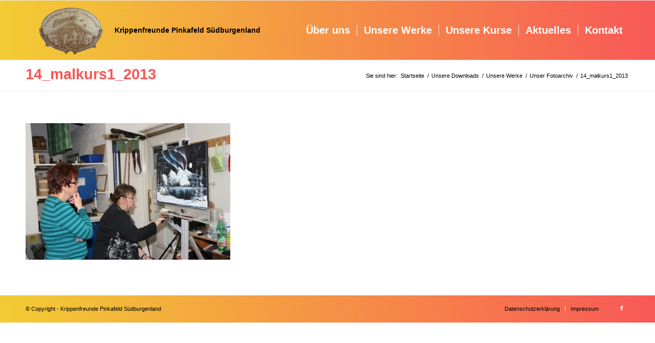

--- FILE ---
content_type: text/html; charset=UTF-8
request_url: https://www.krippenfreundepisue.at/unsere-werke/unser-archiv/14_malkurs1_2013/
body_size: 36017
content:
<!DOCTYPE html>
<html dir="ltr" lang="de" prefix="og: https://ogp.me/ns#" class="html_stretched responsive av-preloader-disabled  html_header_top html_logo_left html_main_nav_header html_menu_right html_large html_header_sticky html_header_shrinking html_mobile_menu_tablet html_header_searchicon_disabled html_content_align_center html_header_unstick_top_disabled html_header_stretch_disabled html_av-overlay-side html_av-overlay-side-classic html_av-submenu-noclone html_entry_id_2009 av-cookies-no-cookie-consent av-no-preview av-default-lightbox html_text_menu_active av-mobile-menu-switch-default">
<head>
<meta charset="UTF-8" />
<meta name="robots" content="index, follow" />


<!-- mobile setting -->
<meta name="viewport" content="width=device-width, initial-scale=1">

<!-- Scripts/CSS and wp_head hook -->
<title>14_malkurs1_2013 | Krippenfreunde</title>
	<style>img:is([sizes="auto" i], [sizes^="auto," i]) { contain-intrinsic-size: 3000px 1500px }</style>
	
		<!-- All in One SEO 4.8.7 - aioseo.com -->
	<meta name="robots" content="max-image-preview:large" />
	<link rel="canonical" href="https://www.krippenfreundepisue.at/unsere-werke/unser-archiv/14_malkurs1_2013/" />
	<meta name="generator" content="All in One SEO (AIOSEO) 4.8.7" />
		<meta property="og:locale" content="de_DE" />
		<meta property="og:site_name" content="Krippenfreunde | Pinkafeld Südburgenland" />
		<meta property="og:type" content="article" />
		<meta property="og:title" content="14_malkurs1_2013 | Krippenfreunde" />
		<meta property="og:url" content="https://www.krippenfreundepisue.at/unsere-werke/unser-archiv/14_malkurs1_2013/" />
		<meta property="article:published_time" content="2020-12-29T16:16:59+00:00" />
		<meta property="article:modified_time" content="2020-12-29T16:16:59+00:00" />
		<meta name="twitter:card" content="summary_large_image" />
		<meta name="twitter:title" content="14_malkurs1_2013 | Krippenfreunde" />
		<script type="application/ld+json" class="aioseo-schema">
			{"@context":"https:\/\/schema.org","@graph":[{"@type":"BreadcrumbList","@id":"https:\/\/www.krippenfreundepisue.at\/unsere-werke\/unser-archiv\/14_malkurs1_2013\/#breadcrumblist","itemListElement":[{"@type":"ListItem","@id":"https:\/\/www.krippenfreundepisue.at#listItem","position":1,"name":"Home","item":"https:\/\/www.krippenfreundepisue.at","nextItem":{"@type":"ListItem","@id":"https:\/\/www.krippenfreundepisue.at\/unsere-werke\/unser-archiv\/14_malkurs1_2013\/#listItem","name":"14_malkurs1_2013"}},{"@type":"ListItem","@id":"https:\/\/www.krippenfreundepisue.at\/unsere-werke\/unser-archiv\/14_malkurs1_2013\/#listItem","position":2,"name":"14_malkurs1_2013","previousItem":{"@type":"ListItem","@id":"https:\/\/www.krippenfreundepisue.at#listItem","name":"Home"}}]},{"@type":"ItemPage","@id":"https:\/\/www.krippenfreundepisue.at\/unsere-werke\/unser-archiv\/14_malkurs1_2013\/#itempage","url":"https:\/\/www.krippenfreundepisue.at\/unsere-werke\/unser-archiv\/14_malkurs1_2013\/","name":"14_malkurs1_2013 | Krippenfreunde","inLanguage":"de-DE-formal","isPartOf":{"@id":"https:\/\/www.krippenfreundepisue.at\/#website"},"breadcrumb":{"@id":"https:\/\/www.krippenfreundepisue.at\/unsere-werke\/unser-archiv\/14_malkurs1_2013\/#breadcrumblist"},"author":{"@id":"https:\/\/www.krippenfreundepisue.at\/author\/krippenfreunde-pinkafeld-suedburgenland\/#author"},"creator":{"@id":"https:\/\/www.krippenfreundepisue.at\/author\/krippenfreunde-pinkafeld-suedburgenland\/#author"},"datePublished":"2020-12-29T17:16:59+01:00","dateModified":"2020-12-29T17:16:59+01:00"},{"@type":"Organization","@id":"https:\/\/www.krippenfreundepisue.at\/#organization","name":"Krippenfreunde","description":"Pinkafeld S\u00fcdburgenland","url":"https:\/\/www.krippenfreundepisue.at\/"},{"@type":"Person","@id":"https:\/\/www.krippenfreundepisue.at\/author\/krippenfreunde-pinkafeld-suedburgenland\/#author","url":"https:\/\/www.krippenfreundepisue.at\/author\/krippenfreunde-pinkafeld-suedburgenland\/","name":"Krippenfreunde Pinkafeld Suedburgenland"},{"@type":"WebSite","@id":"https:\/\/www.krippenfreundepisue.at\/#website","url":"https:\/\/www.krippenfreundepisue.at\/","name":"Krippenfreunde","description":"Pinkafeld S\u00fcdburgenland","inLanguage":"de-DE-formal","publisher":{"@id":"https:\/\/www.krippenfreundepisue.at\/#organization"}}]}
		</script>
		<!-- All in One SEO -->

<link rel="alternate" type="application/rss+xml" title="Krippenfreunde &raquo; Feed" href="https://www.krippenfreundepisue.at/feed/" />
<link rel="alternate" type="application/rss+xml" title="Krippenfreunde &raquo; Kommentar-Feed" href="https://www.krippenfreundepisue.at/comments/feed/" />
<link rel="alternate" type="text/calendar" title="Krippenfreunde &raquo; iCal Feed" href="https://www.krippenfreundepisue.at/kurse/?ical=1" />
<script type="text/javascript">
/* <![CDATA[ */
window._wpemojiSettings = {"baseUrl":"https:\/\/s.w.org\/images\/core\/emoji\/16.0.1\/72x72\/","ext":".png","svgUrl":"https:\/\/s.w.org\/images\/core\/emoji\/16.0.1\/svg\/","svgExt":".svg","source":{"concatemoji":"https:\/\/www.krippenfreundepisue.at\/wp-includes\/js\/wp-emoji-release.min.js?ver=6.8.3"}};
/*! This file is auto-generated */
!function(s,n){var o,i,e;function c(e){try{var t={supportTests:e,timestamp:(new Date).valueOf()};sessionStorage.setItem(o,JSON.stringify(t))}catch(e){}}function p(e,t,n){e.clearRect(0,0,e.canvas.width,e.canvas.height),e.fillText(t,0,0);var t=new Uint32Array(e.getImageData(0,0,e.canvas.width,e.canvas.height).data),a=(e.clearRect(0,0,e.canvas.width,e.canvas.height),e.fillText(n,0,0),new Uint32Array(e.getImageData(0,0,e.canvas.width,e.canvas.height).data));return t.every(function(e,t){return e===a[t]})}function u(e,t){e.clearRect(0,0,e.canvas.width,e.canvas.height),e.fillText(t,0,0);for(var n=e.getImageData(16,16,1,1),a=0;a<n.data.length;a++)if(0!==n.data[a])return!1;return!0}function f(e,t,n,a){switch(t){case"flag":return n(e,"\ud83c\udff3\ufe0f\u200d\u26a7\ufe0f","\ud83c\udff3\ufe0f\u200b\u26a7\ufe0f")?!1:!n(e,"\ud83c\udde8\ud83c\uddf6","\ud83c\udde8\u200b\ud83c\uddf6")&&!n(e,"\ud83c\udff4\udb40\udc67\udb40\udc62\udb40\udc65\udb40\udc6e\udb40\udc67\udb40\udc7f","\ud83c\udff4\u200b\udb40\udc67\u200b\udb40\udc62\u200b\udb40\udc65\u200b\udb40\udc6e\u200b\udb40\udc67\u200b\udb40\udc7f");case"emoji":return!a(e,"\ud83e\udedf")}return!1}function g(e,t,n,a){var r="undefined"!=typeof WorkerGlobalScope&&self instanceof WorkerGlobalScope?new OffscreenCanvas(300,150):s.createElement("canvas"),o=r.getContext("2d",{willReadFrequently:!0}),i=(o.textBaseline="top",o.font="600 32px Arial",{});return e.forEach(function(e){i[e]=t(o,e,n,a)}),i}function t(e){var t=s.createElement("script");t.src=e,t.defer=!0,s.head.appendChild(t)}"undefined"!=typeof Promise&&(o="wpEmojiSettingsSupports",i=["flag","emoji"],n.supports={everything:!0,everythingExceptFlag:!0},e=new Promise(function(e){s.addEventListener("DOMContentLoaded",e,{once:!0})}),new Promise(function(t){var n=function(){try{var e=JSON.parse(sessionStorage.getItem(o));if("object"==typeof e&&"number"==typeof e.timestamp&&(new Date).valueOf()<e.timestamp+604800&&"object"==typeof e.supportTests)return e.supportTests}catch(e){}return null}();if(!n){if("undefined"!=typeof Worker&&"undefined"!=typeof OffscreenCanvas&&"undefined"!=typeof URL&&URL.createObjectURL&&"undefined"!=typeof Blob)try{var e="postMessage("+g.toString()+"("+[JSON.stringify(i),f.toString(),p.toString(),u.toString()].join(",")+"));",a=new Blob([e],{type:"text/javascript"}),r=new Worker(URL.createObjectURL(a),{name:"wpTestEmojiSupports"});return void(r.onmessage=function(e){c(n=e.data),r.terminate(),t(n)})}catch(e){}c(n=g(i,f,p,u))}t(n)}).then(function(e){for(var t in e)n.supports[t]=e[t],n.supports.everything=n.supports.everything&&n.supports[t],"flag"!==t&&(n.supports.everythingExceptFlag=n.supports.everythingExceptFlag&&n.supports[t]);n.supports.everythingExceptFlag=n.supports.everythingExceptFlag&&!n.supports.flag,n.DOMReady=!1,n.readyCallback=function(){n.DOMReady=!0}}).then(function(){return e}).then(function(){var e;n.supports.everything||(n.readyCallback(),(e=n.source||{}).concatemoji?t(e.concatemoji):e.wpemoji&&e.twemoji&&(t(e.twemoji),t(e.wpemoji)))}))}((window,document),window._wpemojiSettings);
/* ]]> */
</script>
<link rel='stylesheet' id='twb-open-sans-css' href='https://fonts.googleapis.com/css?family=Open+Sans%3A300%2C400%2C500%2C600%2C700%2C800&#038;display=swap&#038;ver=6.8.3' type='text/css' media='all' />
<link rel='stylesheet' id='twbbwg-global-css' href='https://www.krippenfreundepisue.at/wp-content/plugins/photo-gallery/booster/assets/css/global.css?ver=1.0.0' type='text/css' media='all' />
<style id='wp-emoji-styles-inline-css' type='text/css'>

	img.wp-smiley, img.emoji {
		display: inline !important;
		border: none !important;
		box-shadow: none !important;
		height: 1em !important;
		width: 1em !important;
		margin: 0 0.07em !important;
		vertical-align: -0.1em !important;
		background: none !important;
		padding: 0 !important;
	}
</style>
<link rel='stylesheet' id='contact-form-7-css' href='https://www.krippenfreundepisue.at/wp-content/plugins/contact-form-7/includes/css/styles.css?ver=5.9.3' type='text/css' media='all' />
<link rel='stylesheet' id='bwg_fonts-css' href='https://www.krippenfreundepisue.at/wp-content/plugins/photo-gallery/css/bwg-fonts/fonts.css?ver=0.0.1' type='text/css' media='all' />
<link rel='stylesheet' id='sumoselect-css' href='https://www.krippenfreundepisue.at/wp-content/plugins/photo-gallery/css/sumoselect.min.css?ver=3.4.6' type='text/css' media='all' />
<link rel='stylesheet' id='mCustomScrollbar-css' href='https://www.krippenfreundepisue.at/wp-content/plugins/photo-gallery/css/jquery.mCustomScrollbar.min.css?ver=3.1.5' type='text/css' media='all' />
<link rel='stylesheet' id='bwg_googlefonts-css' href='https://fonts.googleapis.com/css?family=Ubuntu&#038;subset=greek,latin,greek-ext,vietnamese,cyrillic-ext,latin-ext,cyrillic' type='text/css' media='all' />
<link rel='stylesheet' id='bwg_frontend-css' href='https://www.krippenfreundepisue.at/wp-content/plugins/photo-gallery/css/styles.min.css?ver=1.8.35' type='text/css' media='all' />
<link rel='stylesheet' id='sib-front-css-css' href='https://www.krippenfreundepisue.at/wp-content/plugins/mailin/css/mailin-front.css?ver=6.8.3' type='text/css' media='all' />
<link rel='stylesheet' id='avia-merged-styles-css' href='https://www.krippenfreundepisue.at/wp-content/uploads/dynamic_avia/avia-merged-styles-97c9082e6e009632f9d28c5566eddd6a---691c4d4fe00d7.css' type='text/css' media='all' />
<script type="text/javascript" src="https://www.krippenfreundepisue.at/wp-includes/js/jquery/jquery.min.js?ver=3.7.1" id="jquery-core-js"></script>
<script type="text/javascript" src="https://www.krippenfreundepisue.at/wp-includes/js/jquery/jquery-migrate.min.js?ver=3.4.1" id="jquery-migrate-js"></script>
<script type="text/javascript" src="https://www.krippenfreundepisue.at/wp-content/plugins/photo-gallery/booster/assets/js/circle-progress.js?ver=1.2.2" id="twbbwg-circle-js"></script>
<script type="text/javascript" id="twbbwg-global-js-extra">
/* <![CDATA[ */
var twb = {"nonce":"27668c62d0","ajax_url":"https:\/\/www.krippenfreundepisue.at\/wp-admin\/admin-ajax.php","plugin_url":"https:\/\/www.krippenfreundepisue.at\/wp-content\/plugins\/photo-gallery\/booster","href":"https:\/\/www.krippenfreundepisue.at\/wp-admin\/admin.php?page=twbbwg_photo-gallery"};
var twb = {"nonce":"27668c62d0","ajax_url":"https:\/\/www.krippenfreundepisue.at\/wp-admin\/admin-ajax.php","plugin_url":"https:\/\/www.krippenfreundepisue.at\/wp-content\/plugins\/photo-gallery\/booster","href":"https:\/\/www.krippenfreundepisue.at\/wp-admin\/admin.php?page=twbbwg_photo-gallery"};
/* ]]> */
</script>
<script type="text/javascript" src="https://www.krippenfreundepisue.at/wp-content/plugins/photo-gallery/booster/assets/js/global.js?ver=1.0.0" id="twbbwg-global-js"></script>
<script type="text/javascript" src="https://www.krippenfreundepisue.at/wp-content/plugins/photo-gallery/js/jquery.sumoselect.min.js?ver=3.4.6" id="sumoselect-js"></script>
<script type="text/javascript" src="https://www.krippenfreundepisue.at/wp-content/plugins/photo-gallery/js/tocca.min.js?ver=2.0.9" id="bwg_mobile-js"></script>
<script type="text/javascript" src="https://www.krippenfreundepisue.at/wp-content/plugins/photo-gallery/js/jquery.mCustomScrollbar.concat.min.js?ver=3.1.5" id="mCustomScrollbar-js"></script>
<script type="text/javascript" src="https://www.krippenfreundepisue.at/wp-content/plugins/photo-gallery/js/jquery.fullscreen.min.js?ver=0.6.0" id="jquery-fullscreen-js"></script>
<script type="text/javascript" id="bwg_frontend-js-extra">
/* <![CDATA[ */
var bwg_objectsL10n = {"bwg_field_required":"field is required.","bwg_mail_validation":"This is not a valid email address.","bwg_search_result":"There are no images matching your search.","bwg_select_tag":"Select Tag","bwg_order_by":"Order By","bwg_search":"Search","bwg_show_ecommerce":"Show Ecommerce","bwg_hide_ecommerce":"Hide Ecommerce","bwg_show_comments":"Show Comments","bwg_hide_comments":"Hide Comments","bwg_restore":"Restore","bwg_maximize":"Maximize","bwg_fullscreen":"Fullscreen","bwg_exit_fullscreen":"Exit Fullscreen","bwg_search_tag":"SEARCH...","bwg_tag_no_match":"No tags found","bwg_all_tags_selected":"All tags selected","bwg_tags_selected":"tags selected","play":"Play","pause":"Pause","is_pro":"","bwg_play":"Play","bwg_pause":"Pause","bwg_hide_info":"Hide info","bwg_show_info":"Show info","bwg_hide_rating":"Hide rating","bwg_show_rating":"Show rating","ok":"Ok","cancel":"Cancel","select_all":"Select all","lazy_load":"0","lazy_loader":"https:\/\/www.krippenfreundepisue.at\/wp-content\/plugins\/photo-gallery\/images\/ajax_loader.png","front_ajax":"0","bwg_tag_see_all":"see all tags","bwg_tag_see_less":"see less tags"};
/* ]]> */
</script>
<script type="text/javascript" src="https://www.krippenfreundepisue.at/wp-content/plugins/photo-gallery/js/scripts.min.js?ver=1.8.35" id="bwg_frontend-js"></script>
<script type="text/javascript" id="sib-front-js-js-extra">
/* <![CDATA[ */
var sibErrMsg = {"invalidMail":"Please fill out valid email address","requiredField":"Please fill out required fields","invalidDateFormat":"Please fill out valid date format","invalidSMSFormat":"Please fill out valid phone number"};
var ajax_sib_front_object = {"ajax_url":"https:\/\/www.krippenfreundepisue.at\/wp-admin\/admin-ajax.php","ajax_nonce":"9719c91368","flag_url":"https:\/\/www.krippenfreundepisue.at\/wp-content\/plugins\/mailin\/img\/flags\/"};
/* ]]> */
</script>
<script type="text/javascript" src="https://www.krippenfreundepisue.at/wp-content/plugins/mailin/js/mailin-front.js?ver=1758782734" id="sib-front-js-js"></script>
<script type="text/javascript" src="https://www.krippenfreundepisue.at/wp-content/uploads/dynamic_avia/avia-head-scripts-d73a0d4e3379767a508e1451e323f2e8---691c4d4fedc09.js" id="avia-head-scripts-js"></script>
<link rel="EditURI" type="application/rsd+xml" title="RSD" href="https://www.krippenfreundepisue.at/xmlrpc.php?rsd" />
<meta name="generator" content="WordPress 6.8.3" />
<link rel='shortlink' href='https://www.krippenfreundepisue.at/?p=2009' />
<link rel="alternate" title="oEmbed (JSON)" type="application/json+oembed" href="https://www.krippenfreundepisue.at/wp-json/oembed/1.0/embed?url=https%3A%2F%2Fwww.krippenfreundepisue.at%2Funsere-werke%2Funser-archiv%2F14_malkurs1_2013%2F" />
<link rel="alternate" title="oEmbed (XML)" type="text/xml+oembed" href="https://www.krippenfreundepisue.at/wp-json/oembed/1.0/embed?url=https%3A%2F%2Fwww.krippenfreundepisue.at%2Funsere-werke%2Funser-archiv%2F14_malkurs1_2013%2F&#038;format=xml" />
<meta name="tec-api-version" content="v1"><meta name="tec-api-origin" content="https://www.krippenfreundepisue.at"><link rel="alternate" href="https://www.krippenfreundepisue.at/wp-json/tribe/events/v1/" /><link rel="profile" href="https://gmpg.org/xfn/11" />
<link rel="alternate" type="application/rss+xml" title="Krippenfreunde RSS2 Feed" href="https://www.krippenfreundepisue.at/feed/" />
<link rel="pingback" href="https://www.krippenfreundepisue.at/xmlrpc.php" />
<!--[if lt IE 9]><script src="https://www.krippenfreundepisue.at/wp-content/themes/enfold/js/html5shiv.js"></script><![endif]-->
<link rel="icon" href="https://www.krippenfreundepisue.at/wp-content/uploads/2020/09/wappen_ausgeschnitten_XX-300x200.png" type="image/png">

<!-- To speed up the rendering and to display the site as fast as possible to the user we include some styles and scripts for above the fold content inline -->
<script type="text/javascript">'use strict';var avia_is_mobile=!1;if(/Android|webOS|iPhone|iPad|iPod|BlackBerry|IEMobile|Opera Mini/i.test(navigator.userAgent)&&'ontouchstart' in document.documentElement){avia_is_mobile=!0;document.documentElement.className+=' avia_mobile '}
else{document.documentElement.className+=' avia_desktop '};document.documentElement.className+=' js_active ';(function(){var e=['-webkit-','-moz-','-ms-',''],n='',o=!1,a=!1;for(var t in e){if(e[t]+'transform' in document.documentElement.style){o=!0;n=e[t]+'transform'};if(e[t]+'perspective' in document.documentElement.style){a=!0}};if(o){document.documentElement.className+=' avia_transform '};if(a){document.documentElement.className+=' avia_transform3d '};if(typeof document.getElementsByClassName=='function'&&typeof document.documentElement.getBoundingClientRect=='function'&&avia_is_mobile==!1){if(n&&window.innerHeight>0){setTimeout(function(){var e=0,o={},a=0,t=document.getElementsByClassName('av-parallax'),i=window.pageYOffset||document.documentElement.scrollTop;for(e=0;e<t.length;e++){t[e].style.top='0px';o=t[e].getBoundingClientRect();a=Math.ceil((window.innerHeight+i-o.top)*0.3);t[e].style[n]='translate(0px, '+a+'px)';t[e].style.top='auto';t[e].className+=' enabled-parallax '}},50)}}})();</script><style type="text/css">
		@font-face {font-family: 'entypo-fontello'; font-weight: normal; font-style: normal; font-display: auto;
		src: url('https://www.krippenfreundepisue.at/wp-content/themes/enfold/config-templatebuilder/avia-template-builder/assets/fonts/entypo-fontello.woff2') format('woff2'),
		url('https://www.krippenfreundepisue.at/wp-content/themes/enfold/config-templatebuilder/avia-template-builder/assets/fonts/entypo-fontello.woff') format('woff'),
		url('https://www.krippenfreundepisue.at/wp-content/themes/enfold/config-templatebuilder/avia-template-builder/assets/fonts/entypo-fontello.ttf') format('truetype'),
		url('https://www.krippenfreundepisue.at/wp-content/themes/enfold/config-templatebuilder/avia-template-builder/assets/fonts/entypo-fontello.svg#entypo-fontello') format('svg'),
		url('https://www.krippenfreundepisue.at/wp-content/themes/enfold/config-templatebuilder/avia-template-builder/assets/fonts/entypo-fontello.eot'),
		url('https://www.krippenfreundepisue.at/wp-content/themes/enfold/config-templatebuilder/avia-template-builder/assets/fonts/entypo-fontello.eot?#iefix') format('embedded-opentype');
		} #top .avia-font-entypo-fontello, body .avia-font-entypo-fontello, html body [data-av_iconfont='entypo-fontello']:before{ font-family: 'entypo-fontello'; }
		</style>

<!--
Debugging Info for Theme support: 

Theme: Enfold
Version: 5.7
Installed: enfold
AviaFramework Version: 5.6
AviaBuilder Version: 5.3
aviaElementManager Version: 1.0.1
- - - - - - - - - - -
ChildTheme: Enfold Child
ChildTheme Version: 1.0
ChildTheme Installed: enfold

- - - - - - - - - - -
ML:256-PU:116-PLA:15
WP:6.8.3
Compress: CSS:all theme files - JS:all theme files
Updates: enabled - token has changed and not verified
PLAu:15
-->
</head>

<body id="top" class="attachment wp-singular attachment-template-default attachmentid-2009 attachment-jpeg wp-theme-enfold wp-child-theme-enfold-child stretched rtl_columns av-curtain-numeric arial-websave arial tribe-no-js metaslider-plugin avia-responsive-images-support" itemscope="itemscope" itemtype="https://schema.org/WebPage" >

	
	<div id='wrap_all'>

	
<header id='header' class='all_colors header_color light_bg_color  av_header_top av_logo_left av_main_nav_header av_menu_right av_large av_header_sticky av_header_shrinking av_header_stretch_disabled av_mobile_menu_tablet av_header_searchicon_disabled av_header_unstick_top_disabled av_seperator_small_border av_bottom_nav_disabled ' data-av_shrink_factor='50' role="banner" itemscope="itemscope" itemtype="https://schema.org/WPHeader" >

		<div  id='header_main' class='container_wrap container_wrap_logo'>

        <div class='container av-logo-container'><div class='inner-container'><span class='logo avia-standard-logo'><a href='https://www.krippenfreundepisue.at/' class='' aria-label='Krippenfreunde' ><img src="https://www.krippenfreundepisue.at/wp-content/uploads/2020/09/wappen_ausgeschnitten_XX-300x200.png" height="100" width="300" alt='Krippenfreunde' title='' /><span class='subtext avia-standard-logo-sub'><span>Krippenfreunde Pinkafeld Südburgenland</span></span></a></span><nav class='main_menu' data-selectname='Seite auswählen'  role="navigation" itemscope="itemscope" itemtype="https://schema.org/SiteNavigationElement" ><div class="avia-menu av-main-nav-wrap"><ul role="menu" class="menu av-main-nav" id="avia-menu"><li role="menuitem" id="menu-item-72" class="menu-item menu-item-type-post_type menu-item-object-page menu-item-has-children menu-item-top-level menu-item-top-level-1"><a href="https://www.krippenfreundepisue.at/ueber-uns/" itemprop="url" tabindex="0"><span class="avia-bullet"></span><span class="avia-menu-text">Über uns</span><span class="avia-menu-fx"><span class="avia-arrow-wrap"><span class="avia-arrow"></span></span></span></a>


<ul class="sub-menu">
	<li role="menuitem" id="menu-item-117" class="menu-item menu-item-type-post_type menu-item-object-page"><a href="https://www.krippenfreundepisue.at/ueber-uns/vorstand/" itemprop="url" tabindex="0"><span class="avia-bullet"></span><span class="avia-menu-text">Unser Vorstand</span></a></li>
	<li role="menuitem" id="menu-item-167" class="menu-item menu-item-type-post_type menu-item-object-page"><a href="https://www.krippenfreundepisue.at/ueber-uns/unsere-krippenbaumeister/" itemprop="url" tabindex="0"><span class="avia-bullet"></span><span class="avia-menu-text">Unsere Krippenbaumeister</span></a></li>
	<li role="menuitem" id="menu-item-166" class="menu-item menu-item-type-post_type menu-item-object-page"><a href="https://www.krippenfreundepisue.at/ueber-uns/unsere-kursleiter/" itemprop="url" tabindex="0"><span class="avia-bullet"></span><span class="avia-menu-text">Unsere Kursleiter</span></a></li>
	<li role="menuitem" id="menu-item-277" class="menu-item menu-item-type-post_type menu-item-object-page"><a href="https://www.krippenfreundepisue.at/ueber-uns/unsere-mitglieder/" itemprop="url" tabindex="0"><span class="avia-bullet"></span><span class="avia-menu-text">Unsere Mitglieder</span></a></li>
	<li role="menuitem" id="menu-item-165" class="menu-item menu-item-type-post_type menu-item-object-page"><a href="https://www.krippenfreundepisue.at/ueber-uns/unsere-partner/" itemprop="url" tabindex="0"><span class="avia-bullet"></span><span class="avia-menu-text">Unsere Partner</span></a></li>
</ul>
</li>
<li role="menuitem" id="menu-item-74" class="menu-item menu-item-type-post_type menu-item-object-page menu-item-has-children menu-item-top-level menu-item-top-level-2"><a href="https://www.krippenfreundepisue.at/unsere-werke/" itemprop="url" tabindex="0"><span class="avia-bullet"></span><span class="avia-menu-text">Unsere Werke</span><span class="avia-menu-fx"><span class="avia-arrow-wrap"><span class="avia-arrow"></span></span></span></a>


<ul class="sub-menu">
	<li role="menuitem" id="menu-item-5234" class="menu-item menu-item-type-post_type menu-item-object-page"><a href="https://www.krippenfreundepisue.at/unsere-werke/fotosaktuell/" itemprop="url" tabindex="0"><span class="avia-bullet"></span><span class="avia-menu-text">Aktuelle Fotos</span></a></li>
	<li role="menuitem" id="menu-item-4533" class="menu-item menu-item-type-post_type menu-item-object-page"><a href="https://www.krippenfreundepisue.at/unsere-werke/fotos_2024/" itemprop="url" tabindex="0"><span class="avia-bullet"></span><span class="avia-menu-text">Fotos 2024</span></a></li>
	<li role="menuitem" id="menu-item-1017" class="menu-item menu-item-type-post_type menu-item-object-page"><a href="https://www.krippenfreundepisue.at/unsere-werke/unser-archiv/" itemprop="url" tabindex="0"><span class="avia-bullet"></span><span class="avia-menu-text">Unser Fotoarchiv</span></a></li>
</ul>
</li>
<li role="menuitem" id="menu-item-75" class="menu-item menu-item-type-post_type menu-item-object-page menu-item-top-level menu-item-top-level-3"><a href="https://www.krippenfreundepisue.at/unsere-kurse/" itemprop="url" tabindex="0"><span class="avia-bullet"></span><span class="avia-menu-text">Unsere Kurse</span><span class="avia-menu-fx"><span class="avia-arrow-wrap"><span class="avia-arrow"></span></span></span></a></li>
<li role="menuitem" id="menu-item-50" class="menu-item menu-item-type-post_type menu-item-object-page menu-item-top-level menu-item-top-level-4"><a href="https://www.krippenfreundepisue.at/aktuelles/" itemprop="url" tabindex="0"><span class="avia-bullet"></span><span class="avia-menu-text">Aktuelles</span><span class="avia-menu-fx"><span class="avia-arrow-wrap"><span class="avia-arrow"></span></span></span></a></li>
<li role="menuitem" id="menu-item-73" class="menu-item menu-item-type-post_type menu-item-object-page menu-item-top-level menu-item-top-level-5"><a href="https://www.krippenfreundepisue.at/kontakt/" itemprop="url" tabindex="0"><span class="avia-bullet"></span><span class="avia-menu-text">Kontakt</span><span class="avia-menu-fx"><span class="avia-arrow-wrap"><span class="avia-arrow"></span></span></span></a></li>
<li class="av-burger-menu-main menu-item-avia-special " role="menuitem">
	        			<a href="#" aria-label="Menü" aria-hidden="false">
							<span class="av-hamburger av-hamburger--spin av-js-hamburger">
								<span class="av-hamburger-box">
						          <span class="av-hamburger-inner"></span>
						          <strong>Menü</strong>
								</span>
							</span>
							<span class="avia_hidden_link_text">Menü</span>
						</a>
	        		   </li></ul></div></nav></div> </div> 
		<!-- end container_wrap-->
		</div>
<div class="header_bg"></div>
<!-- end header -->
</header>

	<div id='main' class='all_colors' data-scroll-offset='116'>

	<div class='stretch_full container_wrap alternate_color light_bg_color title_container'><div class='container'><h1 class='main-title entry-title '><a href='https://www.krippenfreundepisue.at/unsere-werke/unser-archiv/14_malkurs1_2013/' rel='bookmark' title='Permanenter Link zu: 14_malkurs1_2013'  itemprop="headline" >14_malkurs1_2013</a></h1><div class="breadcrumb breadcrumbs avia-breadcrumbs"><div class="breadcrumb-trail" ><span class="trail-before"><span class="breadcrumb-title">Sie sind hier:</span></span> <span  itemscope="itemscope" itemtype="https://schema.org/BreadcrumbList" ><span  itemscope="itemscope" itemtype="https://schema.org/ListItem" itemprop="itemListElement" ><a itemprop="url" href="https://www.krippenfreundepisue.at" title="Krippenfreunde" rel="home" class="trail-begin"><span itemprop="name">Startseite</span></a><span itemprop="position" class="hidden">1</span></span></span> <span class="sep">/</span> <span  itemscope="itemscope" itemtype="https://schema.org/BreadcrumbList" ><span  itemscope="itemscope" itemtype="https://schema.org/ListItem" itemprop="itemListElement" ><a itemprop="url" href="https://www.krippenfreundepisue.at/?page_id=408" title="Unsere Downloads"><span itemprop="name">Unsere Downloads</span></a><span itemprop="position" class="hidden">2</span></span></span> <span class="sep">/</span> <span  itemscope="itemscope" itemtype="https://schema.org/BreadcrumbList" ><span  itemscope="itemscope" itemtype="https://schema.org/ListItem" itemprop="itemListElement" ><a itemprop="url" href="https://www.krippenfreundepisue.at/unsere-werke/" title="Unsere Werke"><span itemprop="name">Unsere Werke</span></a><span itemprop="position" class="hidden">3</span></span></span> <span class="sep">/</span> <span  itemscope="itemscope" itemtype="https://schema.org/BreadcrumbList" ><span  itemscope="itemscope" itemtype="https://schema.org/ListItem" itemprop="itemListElement" ><a itemprop="url" href="https://www.krippenfreundepisue.at/unsere-werke/unser-archiv/" title="Unser Fotoarchiv"><span itemprop="name">Unser Fotoarchiv</span></a><span itemprop="position" class="hidden">4</span></span></span> <span class="sep">/</span> <span class="trail-end">14_malkurs1_2013</span></div></div></div></div>
		<div class='container_wrap container_wrap_first main_color fullsize'>

			<div class='container'>

				<main class='template-page content  av-content-full alpha units av-main-page'  role="main" itemprop="mainContentOfPage" >

					
		<article class='post-entry post-entry-type-page post-entry-2009'  itemscope="itemscope" itemtype="https://schema.org/CreativeWork" >

			<div class="entry-content-wrapper clearfix">
                <header class="entry-content-header"></header><div class="entry-content"  itemprop="text" ><p class="attachment"><a href='https://www.krippenfreundepisue.at/wp-content/uploads/2020/12/14_malkurs1_2013.jpg'><img fetchpriority="high" decoding="async" width="400" height="267" src="https://www.krippenfreundepisue.at/wp-content/uploads/2020/12/14_malkurs1_2013-400x267.jpg" class="attachment-medium size-medium" alt="" srcset="https://www.krippenfreundepisue.at/wp-content/uploads/2020/12/14_malkurs1_2013-400x267.jpg 400w, https://www.krippenfreundepisue.at/wp-content/uploads/2020/12/14_malkurs1_2013-1030x687.jpg 1030w, https://www.krippenfreundepisue.at/wp-content/uploads/2020/12/14_malkurs1_2013-768x512.jpg 768w, https://www.krippenfreundepisue.at/wp-content/uploads/2020/12/14_malkurs1_2013-705x470.jpg 705w, https://www.krippenfreundepisue.at/wp-content/uploads/2020/12/14_malkurs1_2013.jpg 1440w" sizes="(max-width: 400px) 100vw, 400px" /></a></p>
</div><footer class="entry-footer"></footer>			</div>

		</article><!--end post-entry-->



				<!--end content-->
				</main>

				
			</div><!--end container-->

		</div><!-- close default .container_wrap element -->



	
				<footer class='container_wrap socket_color' id='socket'  role="contentinfo" itemscope="itemscope" itemtype="https://schema.org/WPFooter" >
                    <div class='container'>

                        <span class='copyright'>© Copyright - Krippenfreunde Pinkafeld Südburgenland</span>

                        <ul class='noLightbox social_bookmarks icon_count_1'><li class='social_bookmarks_facebook av-social-link-facebook social_icon_1'><a target="_blank" aria-label="Link zu Facebook" href='https://www.facebook.com/krippenfreundepisue.at' aria-hidden='false' data-av_icon='' data-av_iconfont='entypo-fontello' title='Facebook' rel="noopener"><span class='avia_hidden_link_text'>Facebook</span></a></li></ul><nav class='sub_menu_socket'  role="navigation" itemscope="itemscope" itemtype="https://schema.org/SiteNavigationElement" ><div class="avia3-menu"><ul role="menu" class="menu" id="avia3-menu"><li role="menuitem" id="menu-item-182" class="menu-item menu-item-type-post_type menu-item-object-page menu-item-privacy-policy menu-item-top-level menu-item-top-level-1"><a href="https://www.krippenfreundepisue.at/datenschutzerklaerung/" itemprop="url" tabindex="0"><span class="avia-bullet"></span><span class="avia-menu-text">Datenschutzerklärung</span><span class="avia-menu-fx"><span class="avia-arrow-wrap"><span class="avia-arrow"></span></span></span></a></li>
<li role="menuitem" id="menu-item-77" class="menu-item menu-item-type-post_type menu-item-object-page menu-item-top-level menu-item-top-level-2"><a href="https://www.krippenfreundepisue.at/impressum/" itemprop="url" tabindex="0"><span class="avia-bullet"></span><span class="avia-menu-text">Impressum</span><span class="avia-menu-fx"><span class="avia-arrow-wrap"><span class="avia-arrow"></span></span></span></a></li>
</ul></div></nav>
                    </div>

	            <!-- ####### END SOCKET CONTAINER ####### -->
				</footer>


					<!-- end main -->
		</div>

		<!-- end wrap_all --></div>

<a href='#top' title='Nach oben scrollen' id='scroll-top-link' aria-hidden='true' data-av_icon='' data-av_iconfont='entypo-fontello' tabindex='-1'><span class="avia_hidden_link_text">Nach oben scrollen</span></a>

<div id="fb-root"></div>

<script type="speculationrules">
{"prefetch":[{"source":"document","where":{"and":[{"href_matches":"\/*"},{"not":{"href_matches":["\/wp-*.php","\/wp-admin\/*","\/wp-content\/uploads\/*","\/wp-content\/*","\/wp-content\/plugins\/*","\/wp-content\/themes\/enfold-child\/*","\/wp-content\/themes\/enfold\/*","\/*\\?(.+)"]}},{"not":{"selector_matches":"a[rel~=\"nofollow\"]"}},{"not":{"selector_matches":".no-prefetch, .no-prefetch a"}}]},"eagerness":"conservative"}]}
</script>
		<script>
		( function ( body ) {
			'use strict';
			body.className = body.className.replace( /\btribe-no-js\b/, 'tribe-js' );
		} )( document.body );
		</script>
		
 <script type='text/javascript'>
 /* <![CDATA[ */  
var avia_framework_globals = avia_framework_globals || {};
    avia_framework_globals.frameworkUrl = 'https://www.krippenfreundepisue.at/wp-content/themes/enfold/framework/';
    avia_framework_globals.installedAt = 'https://www.krippenfreundepisue.at/wp-content/themes/enfold/';
    avia_framework_globals.ajaxurl = 'https://www.krippenfreundepisue.at/wp-admin/admin-ajax.php';
/* ]]> */ 
</script>
 
 <script> /* <![CDATA[ */var tribe_l10n_datatables = {"aria":{"sort_ascending":": activate to sort column ascending","sort_descending":": activate to sort column descending"},"length_menu":"Show _MENU_ entries","empty_table":"No data available in table","info":"Showing _START_ to _END_ of _TOTAL_ entries","info_empty":"Showing 0 to 0 of 0 entries","info_filtered":"(filtered from _MAX_ total entries)","zero_records":"No matching records found","search":"Search:","all_selected_text":"All items on this page were selected. ","select_all_link":"Select all pages","clear_selection":"Clear Selection.","pagination":{"all":"All","next":"Next","previous":"Previous"},"select":{"rows":{"0":"","_":": Selected %d rows","1":": Selected 1 row"}},"datepicker":{"dayNames":["Sonntag","Montag","Dienstag","Mittwoch","Donnerstag","Freitag","Samstag"],"dayNamesShort":["So.","Mo.","Di.","Mi.","Do.","Fr.","Sa."],"dayNamesMin":["S","M","D","M","D","F","S"],"monthNames":["Januar","Februar","M\u00e4rz","April","Mai","Juni","Juli","August","September","Oktober","November","Dezember"],"monthNamesShort":["Januar","Februar","M\u00e4rz","April","Mai","Juni","Juli","August","September","Oktober","November","Dezember"],"monthNamesMin":["Jan.","Feb.","M\u00e4rz","Apr.","Mai","Juni","Juli","Aug.","Sep.","Okt.","Nov.","Dez."],"nextText":"Next","prevText":"Prev","currentText":"Today","closeText":"Done","today":"Today","clear":"Clear"}};/* ]]> */ </script><script type="text/javascript" src="https://www.krippenfreundepisue.at/wp-content/plugins/contact-form-7/includes/swv/js/index.js?ver=5.9.3" id="swv-js"></script>
<script type="text/javascript" id="contact-form-7-js-extra">
/* <![CDATA[ */
var wpcf7 = {"api":{"root":"https:\/\/www.krippenfreundepisue.at\/wp-json\/","namespace":"contact-form-7\/v1"}};
/* ]]> */
</script>
<script type="text/javascript" src="https://www.krippenfreundepisue.at/wp-content/plugins/contact-form-7/includes/js/index.js?ver=5.9.3" id="contact-form-7-js"></script>
<script type="text/javascript" src="https://www.krippenfreundepisue.at/wp-content/uploads/dynamic_avia/avia-footer-scripts-748ccc158a94bccf310dd7c194f097f7---691c4d505a689.js" id="avia-footer-scripts-js"></script>
</body>
</html>
